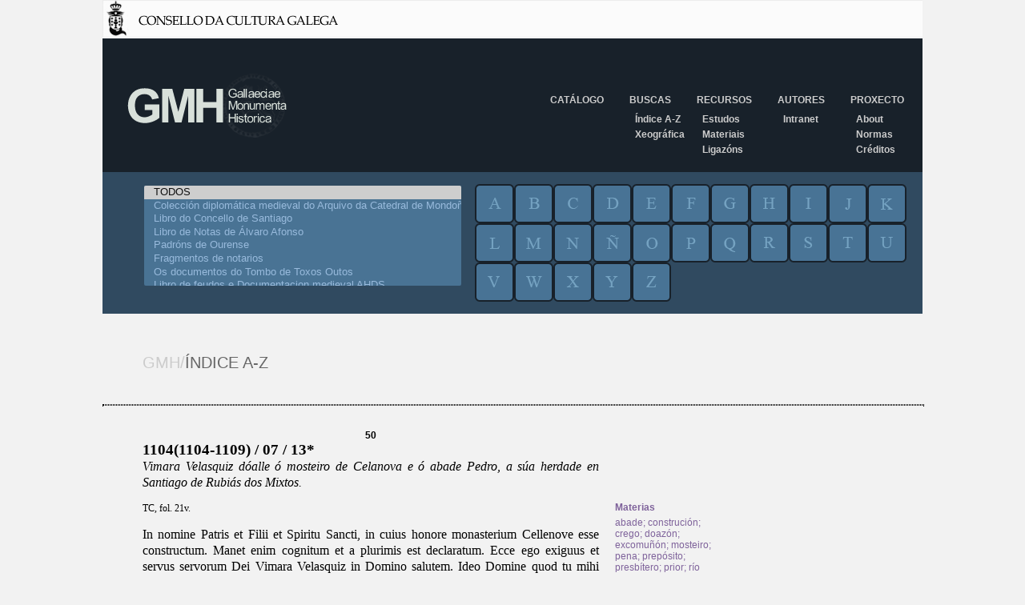

--- FILE ---
content_type: text/html; charset=iso-8859-1
request_url: https://gmh.consellodacultura.gal/nc/buscador/resultados/lib/0/metadato/2/buscar/Gundesindo%252C%252Bpresb%25EDtero/infodoc/17%7C50/op/az/
body_size: 5271
content:
<!DOCTYPE html PUBLIC "-//W3C//DTD XHTML 1.0 Transitional//EN" 
			"http://www.w3.org/TR/xhtml1/DTD/xhtml1-transitional.dtd">
<html xmlns="http://www.w3.org/1999/xhtml" xml:lang="gl" lang="gl">
<head>

<meta http-equiv="Content-Type" content="text/html; charset=iso-8859-1" />
<!-- 
	This website is powered by TYPO3 - inspiring people to share!
	TYPO3 is a free open source Content Management Framework initially created by Kasper Skaarhoj and licensed under GNU/GPL.
	TYPO3 is copyright 1998-2009 of Kasper Skaarhoj. Extensions are copyright of their respective owners.
	Information and contribution at http://typo3.com/ and http://typo3.org/
-->

<base href="https://gmh.consellodacultura.gal/" />
<link rel="shortcut icon" href="http://gmh.consellodacultura.gal/fileadmin/templates/img/favicon.ico" type="image/x-icon; charset=binary" />
<link rel="icon" href="http://gmh.consellodacultura.gal/fileadmin/templates/img/favicon.ico" type="image/x-icon; charset=binary" />
<title>GMH: Resultados</title>
<meta name="generator" content="TYPO3 4.3 CMS" />

<link rel="stylesheet" type="text/css" href="typo3temp/stylesheet_dd1efd82d7.css" media="all" />
<link rel="stylesheet" type="text/css" href="typo3conf/ext/air_filemanager/pi1/gallery.css" media="all" />
<link rel="stylesheet" type="text/css" href="fileadmin/templates/css/estilos.css" media="all" />
<link rel="stylesheet" type="text/css" href="fileadmin/templates/css/buscador.css" media="all" />
<link rel="stylesheet" type="text/css" href="fileadmin/templates/css/editor.css" media="all" />



<script src="typo3temp/javascript_0b12553063.js" type="text/javascript"></script>


<script type="text/javascript" src="typo3conf/ext/air_filemanager/pi1/jquery-1.2.2.min.js"></script><script type="text/javascript" src="typo3conf/ext/air_filemanager/pi1/air_filemanager.js"></script>

      <script language="javascript" type="text/javascript" src="fileadmin/templates/js/jquery-1.4.2.min.js"></script>
<script language="javascript" type="text/javascript">
function equalHeight(group) {
   tallest = 0;
   group.each(function() {
      thisHeight = $(this).height();
      if(thisHeight > tallest) {
         tallest = thisHeight;
      }
   });
   group.height(tallest);
}
$(document).ready(function() {
   equalHeight($(".bloque"));
});
</script>
    
<script type="text/javascript" src="typo3conf/ext/dd_buscador_xeral/js/leaflet.0.7/leaflet.js" ></script>
<link rel="stylesheet" type="text/css" href="fileadmin/templates/css/documentos.css" />
</head>
<body>

        <div id="fb-root"></div>
        <script type="text/javascript">(function(d, s, id) {
            var js, fjs = d.getElementsByTagName(s)[0];
            if (d.getElementById(id)) return;
            js = d.createElement(s); js.id = id;
            js.src = "//connect.facebook.net/es_ES/sdk.js#xfbml=1&version=v2.0";
            fjs.parentNode.insertBefore(js, fjs);
          }(document, 'script', 'facebook-jssdk'));
       </script>
       
       <a href="http://www.consellodacultura.org"><img src="fileadmin/templates/img/cabeceira.jpg" alt="" /></a>
       <div id="wrapper">
          <div id="header">
              <div id="logo"><a href="nc/"><img src="fileadmin/templates/img/logo-gmh.png" alt="GMH/Gallaeciae Monumenta Historica" title="GMH/Gallaeciae Monumenta Historica" /></a></div>  
              <div id="menu"><ul><li><a href="nc/catalogo/" title="Catálogo"  >Catálogo</a></li><li><a href="nc/buscas/indice_a_z/" title="Buscas"  >Buscas</a><ul class="secundario"><li><a href="nc/buscas/indice_a_z/" title="Índice A-Z"  >Índice A-Z</a></li><li><a href="nc/buscas/xeografica/" title="Xeográfica"  >Xeográfica</a></li></ul></li><li><a href="nc/recursos/estudos/" title="Recursos"  >Recursos</a><ul class="secundario"><li><a href="nc/recursos/estudos/" title="Estudos"  >Estudos</a></li><li><a href="nc/recursos/materiais/" title="Materiais"  >Materiais</a></li><li><a href="recursos/ligazons/" title="Ligazóns"  >Ligazóns</a></li></ul></li><li><a href="nc/autores/" title="Autores"  >Autores</a><ul class="secundario"><li><a href="autores/intranet/" title="Intranet"  >Intranet</a></li></ul></li><li><a href="proxecto/" title="Proxecto"  >Proxecto</a><ul class="secundario"><li><a href="proxecto/about/" title="About"  >About</a></li><li><a href="proxecto/normas/" title="Normas de edición"  >Normas</a></li><li><a href="proxecto/creditos/" title="Créditos"  >Créditos</a></li></ul></li></ul></div>                                
          </div>
          
          
          
          <div id="contedor_buscador">
			     <form id="searchform" name="searchform" method="post" action="nc/buscador/resultados/metadato/2/">
			     <input type="hidden" name="no_cache" value="1" />
			     <input type="hidden" name="tx_ddbuscadorxeral_pi1[tipoBusca]" value="az" />
                 <input type="hidden" id="idformenviado" name="tx_ddbuscadorxeral_pi1[formenviado]" value="" /><input type="hidden" name="tx_ddbuscadorxeral_pi1[sword]" value="Gundesindo,+presbítero" /><div id="buscador"><div class="contedor"><div class="libros">
          <select title="Cat&aacute;logo de Libros" name="tx_ddbuscadorxeral_pi1[l][]" multiple id="idlibros" ><option value="0" selected >TODOS</option><option value="1"  >Colección diplomática medieval do Arquivo da Catedral de Mondoñedo</option><option value="2"  >Libro do Concello de Santiago</option><option value="3"  >Libro de Notas de Álvaro Afonso</option><option value="4"  >Padróns de Ourense</option><option value="5"  >Fragmentos de notarios</option><option value="6"  >Os documentos do Tombo de Toxos Outos</option><option value="7"  >Libro de feudos e Documentacion medieval AHDS</option><option value="8"  >Documentos da Catedral de Lugo. Século XV</option><option value="9"  >O libro do subsidio</option><option value="10"  >Minutario notarial de Pontevedra</option><option value="11"  >Libro de notas de Álvaro Pérez, notario da Terra de Rianxo e Postmarcos</option><option value="12"  >Documentos da catedral de Lugo. Século XIV</option><option value="13"  >Documentos do arquivo da catedral de Ourense (1289-1399)</option><option value="14"  >Documentos Xoán García Manrique</option><option value="16"  >Textos Forais</option><option value="17"  >Tombo de Celanova</option><option value="18"  >Colección documental do mosteiro de Montederramo</option></select></div><div class="letras"><div class="letra">
        <input type="submit" title="letra" alt="letra" value="a" name="tx_ddbuscadorxeral_pi1[letra]" class="a"/> </div><div class="letra">
        <input type="submit" title="letra" alt="letra" value="b" name="tx_ddbuscadorxeral_pi1[letra]" class="b"/> </div><div class="letra">
        <input type="submit" title="letra" alt="letra" value="c" name="tx_ddbuscadorxeral_pi1[letra]" class="c"/> </div><div class="letra">
        <input type="submit" title="letra" alt="letra" value="d" name="tx_ddbuscadorxeral_pi1[letra]" class="d"/> </div><div class="letra">
        <input type="submit" title="letra" alt="letra" value="e" name="tx_ddbuscadorxeral_pi1[letra]" class="e"/> </div><div class="letra">
        <input type="submit" title="letra" alt="letra" value="f" name="tx_ddbuscadorxeral_pi1[letra]" class="f"/> </div><div class="letra">
        <input type="submit" title="letra" alt="letra" value="g" name="tx_ddbuscadorxeral_pi1[letra]" class="g"/> </div><div class="letra">
        <input type="submit" title="letra" alt="letra" value="h" name="tx_ddbuscadorxeral_pi1[letra]" class="h"/> </div><div class="letra">
        <input type="submit" title="letra" alt="letra" value="i" name="tx_ddbuscadorxeral_pi1[letra]" class="i"/> </div><div class="letra">
        <input type="submit" title="letra" alt="letra" value="j" name="tx_ddbuscadorxeral_pi1[letra]" class="j"/> </div><div class="letra">
        <input type="submit" title="letra" alt="letra" value="k" name="tx_ddbuscadorxeral_pi1[letra]" class="k"/> </div><div class="letra">
        <input type="submit" title="letra" alt="letra" value="l" name="tx_ddbuscadorxeral_pi1[letra]" class="l"/> </div><div class="letra">
        <input type="submit" title="letra" alt="letra" value="m" name="tx_ddbuscadorxeral_pi1[letra]" class="m"/> </div><div class="letra">
        <input type="submit" title="letra" alt="letra" value="n" name="tx_ddbuscadorxeral_pi1[letra]" class="n"/> </div><div class="letra">
        <input type="submit" title="letra" alt="letra" value="&ntilde;" name="tx_ddbuscadorxeral_pi1[letra]" class="nh"/> </div><div class="letra">
        <input type="submit" title="letra" alt="letra" value="o" name="tx_ddbuscadorxeral_pi1[letra]" class="o"/> </div><div class="letra">
        <input type="submit" title="letra" alt="letra" value="p" name="tx_ddbuscadorxeral_pi1[letra]" class="p"/> </div><div class="letra">
        <input type="submit" title="letra" alt="letra" value="q" name="tx_ddbuscadorxeral_pi1[letra]" class="q"/> </div><div class="letra">
        <input type="submit" title="letra" alt="letra" value="r" name="tx_ddbuscadorxeral_pi1[letra]" class="r"/> </div><div class="letra">
        <input type="submit" title="letra" alt="letra" value="s" name="tx_ddbuscadorxeral_pi1[letra]" class="s"/> </div><div class="letra">
        <input type="submit" title="letra" alt="letra" value="t" name="tx_ddbuscadorxeral_pi1[letra]" class="t"/> </div><div class="letra">
        <input type="submit" title="letra" alt="letra" value="u" name="tx_ddbuscadorxeral_pi1[letra]" class="u"/> </div><div class="letra">
        <input type="submit" title="letra" alt="letra" value="v" name="tx_ddbuscadorxeral_pi1[letra]" class="v"/> </div><div class="letra">
        <input type="submit" title="letra" alt="letra" value="w" name="tx_ddbuscadorxeral_pi1[letra]" class="w"/> </div><div class="letra">
        <input type="submit" title="letra" alt="letra" value="x" name="tx_ddbuscadorxeral_pi1[letra]" class="x"/> </div><div class="letra">
        <input type="submit" title="letra" alt="letra" value="y" name="tx_ddbuscadorxeral_pi1[letra]" class="y"/> </div><div class="letra">
        <input type="submit" title="letra" alt="letra" value="z" name="tx_ddbuscadorxeral_pi1[letra]" class="z"/> </div></div></div></div><div class="titulo_paxina_interior"><span class="uno">GMH/</span><span class="dos">&Iacute;NDICE A-Z</span></div><hr class="fondo_titulo"><div id="resultados"><div class="esquerda_buscador"></div><div class="central"><div class="doc_numero">50</div><div class="doc_Data">1104(1104-1109) / 07 / 13*</div><div class="doc_Rexesto"><p>Vimara Velasquiz dóalle ó mosteiro de Celanova e ó abade Pedro, a súa herdade en Santiago de Rubiás dos Mixtos. </p></div><div class="doc_Bibliografia"><p>TC, fol. 21v. </p></div><div class="doc_texto"><p>In nomine Patris et Filii et Spiritu Sancti, in cuius honore monasterium Cellenove esse constructum. Manet enim cognitum et a plurimis est declaratum. Ecce ego exiguus et servus servorum Dei Vimara Velasquiz in Domino salutem. Ideo Domine quod tu mihi dare dignatus est, cum devotione prompta et mente devota do et offero tibi hereditatem meam et tibi patri venerabili domni Petri abbati, et fratribus vestris ibidem commorantes et in vita sancta perseverantes, ob hoc placuit cum mihi ut facerem vobis textum scripture firmitatis sicut et facio de villa Ruviales, territorio Vanade, discurrente rivulo ipsius nomine vocabulo eclesie sancti Iacobi. Hanc hereditatem cum omnia bona sua intrinsecus et extrinsecus suis ubique eam potueritis invenire, ut abeant inde servi Dei in ipsum loco habitantes temporale subsidium, et ego ante Deum premium sempiternum. Si quis sane quod fieri minime opportet non credimus, aliquis homo contra hunc factum meum ad irrumpendum venerit tam de gens mea quam extraneis, quisquis ille fuerit, sit excommunicatus a fide catholica et insuper pariet post partem huius monasterii illam hereditatem in duplo. </p>
<p>Et hec scriptura testamenti in cunctis diebus plenam obtineat firmitatis roborem (signum).</p>
<p>Facta concessio testamenti quotum IIIº ydus Iulii.</p>
<p>Pro confirmans: Prepositus Sandinus. Prioris Iohanne. Gundesindus presbiter. Menendus presbiter. Gundisalvus presbiter.</p>
<p>Pro testes: Petro. Didaco. Pelagio.</p>
<p>Munninus notuit et cfr.</p>
<p>—</p>
<span class="doc_pe">* Tal e como ocurría no documento nº 9, este vai sen data ainda que a través do seguimento do prepósito Sandino, no abadiato de Pedro,podemos situalo entre os anos 1104 e 1109.</span></div></div><div class="dereita_buscador">
                                <div class="contedorMetadatos" >
                                    <p><span>Materias<span></p><a href="nc/buscador/resultados/lib/0/metadato/1/buscar/abade/op/az/" >abade</a>; <a href="nc/buscador/resultados/lib/0/metadato/1/buscar/construci%25F3n/op/az/" >construción</a>; <a href="nc/buscador/resultados/lib/0/metadato/1/buscar/crego/op/az/" >crego</a>; <a href="nc/buscador/resultados/lib/0/metadato/1/buscar/doaz%25F3n/op/az/" >doazón</a>; <a href="nc/buscador/resultados/lib/0/metadato/1/buscar/excomu%25F1%25F3n/op/az/" >excomuñón</a>; <a href="nc/buscador/resultados/lib/0/metadato/1/buscar/mosteiro/op/az/" >mosteiro</a>; <a href="nc/buscador/resultados/lib/0/metadato/1/buscar/pena/op/az/" >pena</a>; <a href="nc/buscador/resultados/lib/0/metadato/1/buscar/prep%25F3sito/op/az/" >prepósito</a>; <a href="nc/buscador/resultados/lib/0/metadato/1/buscar/presb%25EDtero/op/az/" >presbítero</a>; <a href="nc/buscador/resultados/lib/0/metadato/1/buscar/prior/op/az/" >prior</a>; <a href="nc/buscador/resultados/lib/0/metadato/1/buscar/r%25EDo/op/az/" >río</a><p><span>Persoas<span></p><a href="nc/buscador/resultados/lib/0/metadato/2/buscar/Gonzalo%252C%2Bpresb%25EDtero/op/az/" >Gonzalo, presbítero</a>; <a href="nc/buscador/resultados/lib/0/metadato/2/buscar/Gu%25EDmara%2BV%25E1zquez/op/az/" >Guímara Vázquez</a>; <a href="nc/buscador/resultados/lib/0/metadato/2/buscar/Gundesindo%252C%2Bpresb%25EDtero/op/az/" >Gundesindo, presbítero</a>; <a href="nc/buscador/resultados/lib/0/metadato/2/buscar/Men%252C%2Bpresb%25EDtero/op/az/" >Men, presbítero</a>; <a href="nc/buscador/resultados/lib/0/metadato/2/buscar/Muni%25F1o%252C%2Bescrib%25E1n/op/az/" >Muniño, escribán</a>; <a href="nc/buscador/resultados/lib/0/metadato/2/buscar/Pedro%252C%2Babade%2Bde%2BCelanova/op/az/" >Pedro, abade de Celanova</a>; <a href="nc/buscador/resultados/lib/0/metadato/2/buscar/Sandino%252C%2Bprep%25F3sito%2Bde%2BCelanova/op/az/" >Sandino, prepósito de Celanova</a>; <a href="nc/buscador/resultados/lib/0/metadato/2/buscar/Xo%25E1n%252C%2Bprior%2Bde%2BCelanova/op/az/" >Xoán, prior de Celanova</a><p><span>Outros<span></p><a href="nc/buscador/resultados/lib/0/metadato/3/buscar/San%2BSalvador%2Bde%2BCelanova%252C%2Bmosteiro/op/az/" >San Salvador de Celanova, mosteiro</a><p><span>Lugares<span></p><a href="nc/buscador/resultados/lib/0/metadato/4/buscar/Cad%25F3s%252C%2BSantiago/op/az/" >Cadós, Santiago</a>; <a href="nc/buscador/resultados/lib/0/metadato/4/buscar/Celanova%252C%2BSan%2BSalvador%252C%2Bmosteiro/op/az/" >Celanova, San Salvador, mosteiro</a>; <a href="nc/buscador/resultados/lib/0/metadato/4/buscar/Rubi%25E1s/op/az/" >Rubiás</a></div></div></div></form></div>
          
          
                                            
              
       </div>             
       
       <div id="footer">
          <div id="banners">
            <img id="Image-Maps-Com-image-maps-2015-01-14-090050" src="fileadmin/templates/../arquivos/banneres_portada/ban_todos_2015.jpg" border="0" width="386" height="122" orgwidth="386" orgheight="122" usemap="#image-maps-2015-01-14-090050" alt="" />
            <map name="image-maps-2015-01-14-090050" id="ImageMapsCom-image-maps-2015-01-14-090050">
            <area alt="" title="" href="http://consellodacultura.org/" shape="rect" coords="0,28,166,122" style="outline:none;" target="_blank" />
            <area alt="" title="" href="http://www.realacademiagalega.org/" shape="rect" coords="218,35,269,73" style="outline:none;" target="_blank" />
            <area alt="" title="" href="http://digital.csic.es/handle/10261/20" shape="rect" coords="215,78,267,117" style="outline:none;" target="_blank" />
            <area alt="" title="" href="http://www.cirp.es/" shape="rect" coords="272,29,344,70" style="outline:none;" target="_blank" />
            <area alt="" title="" href="http://ilg.usc.es/" shape="rect" coords="277,80,385,117" style="outline:none;" target="_blank" />
            </map>
          </div>
          <div id="menu_pe">
              <ul><li><a href="nc/catalogo/" title="Catálogo"  >Catálogo</a></li><li><a href="nc/buscas/indice_a_z/" title="Buscas"  >Buscas</a></li><li><a href="nc/recursos/estudos/" title="Recursos"  >Recursos</a></li><li><a href="nc/autores/" title="Autores"  >Autores</a></li><li><a href="proxecto/" title="Proxecto"  >Proxecto</a></li></ul>
              <div id="contacto">
                CONTACTO<br />
                Teléfono: +34 981 957 202<br /> 
                Fax: +34 981 957 205 <a href="javascript:linkTo_UnCryptMailto('nbjmup+dpssfpAdpotfmmpebdvmuvsb/psh')">correo<span style="display:none;">ping</span><span style="display:normal;">@</span>consellodacultura<span style="display:none;">pong</span><span style="display:normal;">.</span>org</a><br />
                Pazo de Raxoi, 2º andar - 15705 Santiago de Compostela 
             </div>                
          </div>                
       </div>      
       <script src="https://apis.google.com/js/platform.js" async="" defer="" type="text/javascript">
       {lang: 'es'}
        </script>

<script src="fileadmin/templates/js/google_analytics.js" type="text/javascript"></script>


</body>
</html>